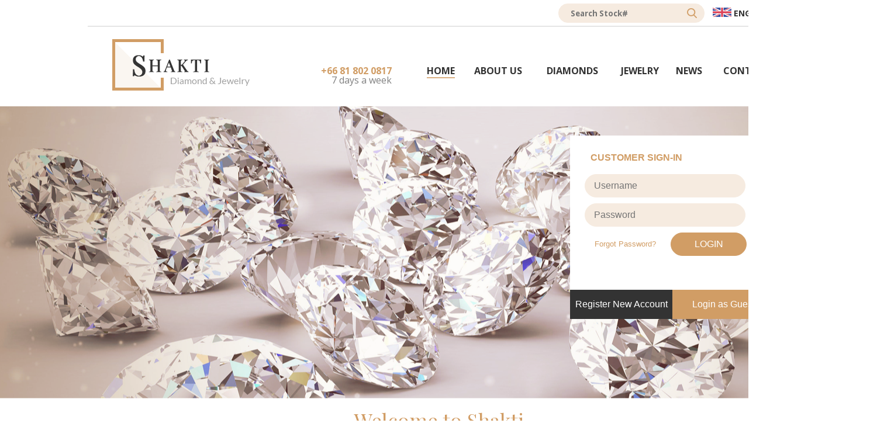

--- FILE ---
content_type: text/html; charset=UTF-8
request_url: https://shaktijewel.com/
body_size: 4708
content:
<!DOCTYPE html>
<html lang="en-US">
    <head>
        <!--<meta http-equiv="Content-Type" content="text/html; charset=utf-8" />-->
        <meta charset="utf-8">
        <!--<meta name="viewport" content="width=device-width, initial-scale=1, user-scalable=no" />-->
        <meta name="viewport" content="width=device-width, initial-scale=1.0">

        <meta http-equiv="cache-control" content="no-cache" />
        <meta http-equiv="pragma" content="no-cache" />
        <meta http-equiv="MSThemeCompatible" content="yes">
        <meta name="keywords" content="" />
        <meta name="description" content="" />
        <meta name="author" content="KISS Connection" />
        <meta name="copyright" content="&copy; KISS STUDIO" />
        <meta name="robot" content="index, follow" />
        <meta name="" >
        <meta name="" >
        <link rel="SHORTCUT ICON" href="https://www.shaktijewel.com/application/public/images/shakti.png"/>
        <title>SHAKTI</title>

        
<script type="text/javascript" src="https://www.shaktijewel.com/application/public/assets/plugins/jQuery/jquery-2.2.3.min.js"></script>
<script type="text/javascript" src="https://www.shaktijewel.com/application/public/assets/plugins/jQueryUI/jquery-ui.min.js"></script>
<script type="text/javascript" src="https://www.shaktijewel.com/application/public/js/construct_en.js"></script>
<script type="text/javascript" src="https://www.shaktijewel.com/application/public/js/general.js"></script>
<script type="text/javascript" src="https://www.shaktijewel.com/application/public/js/validateform.js"></script>
<script type="text/javascript" src="https://www.shaktijewel.com/application/public/assets/bootstrap/js/bootstrap.min.js"></script>
<script type="text/javascript" src="https://www.shaktijewel.com/application/public/assets/plugins/slimScroll/jquery.slimscroll.min.js"></script>
<script type="text/javascript" src="https://www.shaktijewel.com/application/public/assets/plugins/fastclick/fastclick.js"></script>
<script type="text/javascript" src="https://www.shaktijewel.com/application/public/assets/dist/js/app.min.js"></script>
<script type="text/javascript" src="https://www.shaktijewel.com/application/public/assets/dist/js/demo.js"></script>
<script type="text/javascript" src="https://www.shaktijewel.com/application/public/assets/plugins/datatables/jquery.dataTables.min.js"></script>
<script type="text/javascript" src="https://www.shaktijewel.com/application/public/assets/plugins/datatables/dataTables.bootstrap.min.js"></script>
<script type="text/javascript" src="https://www.shaktijewel.com/application/public/assets/plugins/iCheck/icheck.min.js"></script>
<script type="text/javascript" src="https://www.shaktijewel.com/application/public/assets/plugins/datepicker/bootstrap-datepicker.js"></script>
<script type="text/javascript" src="https://www.shaktijewel.com/application/public/jqPagination/js/jquery.jqpagination.js"></script>
<script type="text/javascript" src="https://www.shaktijewel.com/application/public/loading/jquery-loading.js"></script>
<script type="text/javascript" src="https://www.shaktijewel.com/application/public/tooltipster-master/dist/js/tooltipster.bundle.min.js"></script>
<script type="text/javascript" src="https://www.shaktijewel.com/application/public/js/bootbox.min.js"></script>
<script type="text/javascript" src="https://www.shaktijewel.com/application/public/jquery-flagstrap/dist/js/bootstrap-select.js"></script>

<link rel="stylesheet" href="https://www.shaktijewel.com/application/public/assets/bootstrap/css/bootstrap.min.css" />
<link rel="stylesheet" href="https://www.shaktijewel.com/application/public/css/main.css?v=008" />
<link rel="stylesheet" href="https://www.shaktijewel.com/application/public/assets/plugins/datepicker/datepicker3.css" />
<link rel="stylesheet" href="https://www.shaktijewel.com/application/public/assets/dist/css/AdminLTE.min.css" />
<link rel="stylesheet" href="https://www.shaktijewel.com/application/public/assets/dist/css/skins/skin-purple.css" />
<link rel="stylesheet" href="https://www.shaktijewel.com/application/public/assets/dist/css/font-awesome/css/font-awesome.min.css" />
<link rel="stylesheet" href="https://www.shaktijewel.com/application/public/assets/plugins/datatables/dataTables.bootstrap.css" />
<link rel="stylesheet" href="https://www.shaktijewel.com/application/public/assets/dist/css/ionicons.min.css" />
<link rel="stylesheet" href="https://www.shaktijewel.com/application/public/assets/plugins/iCheck/square/blue.css" />
<link rel="stylesheet" href="https://www.shaktijewel.com/application/public/jqPagination/css/jqpagination.css" />
<link rel="stylesheet" href="https://www.shaktijewel.com/application/public/loading/jquery-loading.css" />
<link rel="stylesheet" href="https://www.shaktijewel.com/application/public/tooltipster-master/dist/css/tooltipster.bundle.min.css" />
<link rel="stylesheet" href="https://www.shaktijewel.com/application/public/jquery-flagstrap/dist/css/bootstrap-select.css" /> 

        
        <link href="https://fonts.googleapis.com/css?family=Open+Sans:300,300i,400,400i,600,600i,700,700i,800,800i|Playfair+Display:400,400i,700,700i,900,900i" rel="stylesheet">
                <script src="https://www.google.com/recaptcha/api.js"></script>

    </head>


    <body>


        <!-- Start of LiveChat (www.livechatinc.com) code -->
        <script type="text/javascript">
            window.__lc = window.__lc || {};
            window.__lc.license = 10948102;
            (function () {
                var lc = document.createElement('script');
                lc.type = 'text/javascript';
                lc.async = true;
                lc.src = ('https:' == document.location.protocol ? 'https://' : 'http://') + 'cdn.livechatinc.com/tracking.js';
                var s = document.getElementsByTagName('script')[0];
                s.parentNode.insertBefore(lc, s);
            })();
        </script>
        <noscript>
        <a href="https://www.livechatinc.com/chat-with/10948102/" rel="nofollow">Chat with us</a>,
        powered by <a href="https://www.livechatinc.com/?welcome" rel="noopener nofollow" target="_blank">LiveChat</a>
        </noscript>
        <!-- End of LiveChat code -->


        <input type="hidden" id="url" value="" />
        <input type="hidden" id="main_url" value="https://www.shaktijewel.com/" />
        <input type="hidden" id="path_url" value="https://www.shaktijewel.com/application/public/" />
        <input type="hidden" id="control" value="" />

        
<script type="text/javascript" src="https://www.shaktijewel.com/application/public/js/main_script.js?v=003"></script>
<script type="text/javascript" src="https://www.shaktijewel.com/application/public/js/ajax.js"></script>        
        <div id="loader-wrapper" style="display: none;">
            <div id="loader"></div>
        </div>

        <div align="center" class="m_contents">
            <div class="box_search" style="text-align:right;">
                <div style="padding-bottom: 5px;border-bottom:2px #e5e5e5 solid;width: 100%;" class="m_table">
                    <div style="width:785px;text-align:left;opacity: 0.8;">
                        &nbsp;                    </div>
                    <div>
                        <form id="frmAjxStNoSearch" name="frmAjxStNoSearch" method="post" action="https://www.shaktijewel.com/loadsearch" style="margin: 0px;">
                            <input type="hidden" name="mode" value="search" />
                            <input type="hidden" name="eparam" id="eparam_ajx" value="">
                        </form> 
                        <img src="https://www.shaktijewel.com/application/public//images/icon/ic_search.png" id="ajxbtn_mstock_search" style="position:absolute;margin-left: 220px;margin-top: 8px;cursor: pointer;z-index: 9;">
                        <input type="text" id="ajx_mstock_search" placeholder="Search Stock#" style="background-color:#f6ebe0;color:#000000;width:250px;height:25pt;" class="m_top_search"> 
                                            </div>
                    <div>
                        
                        
                        <select id="menu_lang" class="selectpicker" style="width:120px;">
                            <option value="en" data-icon="ic_en" selected>ENGLISH</option>
                            <option value="th" data-icon="ic_th" >ภาษาไทย</option>
                        </select>


                    </div>
                </div>

            </div>
            <div class="box_menu">  <style type="text/css">
    .menu_sup_jewelry{
        display:none;
        position: absolute;margin-top: -15px;margin-left: 15px;width:140px;background: #fff;text-align:left;border-top: 2px #d19d65 solid;border-bottom: 2px #d19d65 solid;
        z-index: 99;
    }
    .menu_jewelry:hover .menu_sup_jewelry {
        display: block;
    }

    #msup_hv1:hover{
        background:#f6ebe0;
    }
    #msup_hv2:hover{
        background:#f6ebe0;
    }
    #msup_hv3:hover{
        background:#f6ebe0;
    }
    #msup_hv4:hover{
        background:#f6ebe0;
    }
    #msup_hv5:hover{
        background:#f6ebe0;
    }

</style>

<div class="m_table" style="width:100%;">
    <div style="width: 300px;padding: 18px;"><img src="https://www.shaktijewel.com/application/public/images/logo.png" onclick="location.href = 'https://www.shaktijewel.com/'" style="cursor:pointer;"></div>
    <div style="width:250px;padding-top: 35px;" class="menu_tel">
        <div style="width: 170px;">
            <div style="color:#d19d65;;font-weight:bold;text-align:right;font-size:12pt;font-weight:bold;">+66 81 802 0817</div>
            <div style="color:#000000;opacity: 0.5;text-align:right;font-size:12pt;">7 days a week</div>
        </div>

    </div>
    <div>&nbsp;</div>
    <div style="padding-top: 35px;"><div><a href="https://www.shaktijewel.com/" style="color:#000000;opacity: 0.8;font-weight:bold;border-bottom: 2px #d19d65 solid;" class="m_menu">HOME</a></div><div>&nbsp;</div></div>
    <div style="padding-top: 35px;"><div><a href="https://www.shaktijewel.com/about" style="color:#000000;opacity: 0.8;font-weight:bold;" class="m_menu">ABOUT US</a></div><div>&nbsp;</div></div>
    <div style="padding-top: 35px;"><div><a href="https://www.shaktijewel.com/diamonds" style="color:#000000;opacity: 0.8;font-weight:bold;" class="m_menu">DIAMONDS</a></div><div>&nbsp;</div></div>
    <div style="padding-top: 35px;" class="menu_jewelry">
        <div>
            <a href="#" style="color:#000000;opacity: 0.8;font-weight:bold;" class="m_menu_drp">JEWELRY</a>
        </div>
        <div>&nbsp;</div> 
        <div class="menu_sup_jewelry">
            <div style="padding: 8px 2px 8px 10px;border-bottom: 1px #e8ceb2 solid;" id="msup_hv1"><a href="https://www.shaktijewel.com/jewelry/rings" class="m_menu_sup">Rings</a></div>
            <div style="padding: 8px 2px 8px 10px;border-bottom: 1px #e8ceb2 solid;" id="msup_hv2"><a href="https://www.shaktijewel.com/jewelry/earrings" class="m_menu_sup">Earrings</a></div>
            <div style="padding: 8px 2px 8px 10px;border-bottom: 1px #e8ceb2 solid;" id="msup_hv3"><a href="https://www.shaktijewel.com/jewelry/bracelets" class="m_menu_sup">Bracelets</a></div>
            <div style="padding: 8px 2px 8px 10px;border-bottom: 1px #e8ceb2 solid;" id="msup_hv4"><a href="https://www.shaktijewel.com/jewelry/necklaces" class="m_menu_sup">Necklaces</a></div>
            <div style="padding: 8px 2px 8px 10px;" id="msup_hv5"><a href="https://www.shaktijewel.com/jewelry/brooches" class="m_menu_sup">Brooches</a></div>
        </div>
    </div>
    <div style="padding-top: 35px;"><div><a href="https://www.shaktijewel.com/news" style="color:#000000;opacity: 0.8;font-weight:bold;" class="m_menu">NEWS</a></div><div>&nbsp;</div></div>
    <div style="padding-top: 35px;"><div><a href="https://www.shaktijewel.com/contacts" style="color:#000000;opacity: 0.8;font-weight:bold;" class="m_menu">CONTACTS</a></div><div>&nbsp;</div></div>
                </div>

<script >
    $(document).ready(function () {
        /*$(".user-menu").mouseover(function () {
         $(this).addClass('open');
         });
         $(".user-menu").mouseout(function () {
         $(this).removeClass('open');
         });*/
    });
</script>
</div>
            




<script src="https://www.shaktijewel.com/application/public/pages/login.js"></script>
<div class="box_login">
        <div style="width:1200px;text-align: -webkit-right;" class="box_login_sup">
        <div style="width:350px;height:314px;background-color: #fff;text-align: left;font-family: 'Lato', sans-serif;">
            <form id="frmLogin" name="frmLogin" method="post" action="https://www.shaktijewel.com/login">  
                <input type="hidden" name="hacc_type" value="">
                <div  class="sw_login_menu1" style="height:264px;padding: 15px 25px 30px 25px;">
                    <div style="font-size:12pt;font-weight:600;color:#d19d65;padding: 15px 10px;">CUSTOMER SIGN-IN</div>
                    <div style="padding: 5px 0px;"><input type="text" name="txtUsername" id="txtUsername" placeholder="Username" autocomplete="off"></div>
                    <div style="padding: 5px 0px;"><input type="password" name="txtPassword" id="txtPassword" placeholder="Password" autocomplete="off"></div>
                    <div style="padding: 5px 0px;" class="m_table">
                        <div style="font-size:10pt;color:#d19d65;padding: 0px 20px 0px 17px;"><span style="cursor:pointer;" onclick="fnc_show_plogin(1);">Forgot Password?&nbsp;</span></div>
                        <div><input type="button" value="LOGIN" onclick="fnc_login();"></div>
                    </div>
                    <div id="show_txt_error" style="color:#d73676;padding: 5px 0px;text-align:right;"></div>
                </div>

            </form>

            <form id="frmPass" name="frmPass" method="post" action="#">  
                <div class="sw_login_menu2" style="height:264px;padding: 15px 25px 30px 25px;display: none;">
                    <div style="font-size:12pt;font-weight:600;color:#d19d65;padding: 15px 10px;">PASSWORD RETRIEVAL</div>
                    <div style="padding: 5px 0px;"><input type="text" name="txtPassUname" id="txtPassUname" placeholder="Username"></div>
                    <div style="height:50px;">&nbsp;</div>
                    <div style="width: 100%;padding: 5px 0px;" class="m_table">
                        <div style="font-size:10pt;color:#d19d65;padding: 0px 20px 0px 17px;text-align: center;"><span style="cursor:pointer;" onclick="fnc_show_plogin(2);">Back to Sign-in</span></div>
                        <div><input type="button" value="RETRIEVE" onclick="btn_retrieve();"></div>
                    </div>
                    <div class="show_txt_semail" style="color:#d73676;padding: 5px 0px;text-align: right; display: none;">Password has been sent to your email.</div>
                </div>
            </form>

            <form id="frmLogin2" name="frmLogin2" method="post" action="https://www.shaktijewel.com/login">
                <input type="hidden" name="hacc_type" value="guest_user"> 
            </form> 
            <div class="m_table" style="height: 50px;font-size:12pt;font-weight: 500;padding:0px;width: 100%;">
                <div style="background-color: #333333;color:#fff;text-align: center;width: 50%;cursor:pointer;" onclick="location.href = 'https://www.shaktijewel.com/register'">Register New Account</div>
                <div style="background-color: #d19d65;color:#fff;text-align: center;width: 50%;cursor:pointer;" onclick="document.frmLogin2.submit();">Login as Guest</div>
            </div> 


        </div>




    </div>
</div>



<div class="box_detail">
    <div style="padding: 15px 0px 0px 0px;">
        <div style="padding: 5px 0px 15px 0px;font-family: 'Playfair Display', serif;font-size:26pt;color: #d19d65;">Welcome to Shakti</div>
        <div style=" font-family: 'Lato', sans-serif;font-size:12pt;color:#000000;opacity:0.8;padding: 2px 0px;">
            Shakti Diamonds supply all quality of diamonds at reasonable price points, and we are proud of our track record and well-deserved reputation as a reliable
        </div>
        <div style=" font-family: 'Lato', sans-serif;font-size:12pt;color:#000000;opacity:0.8;padding: 2px 0px;">
            source for all qualities diamonds. You become a part of our family as goes our motto “Relationships Stronger than Diamonds” and it is our utmost priority to
        </div>
        <div style=" font-family: 'Lato', sans-serif;font-size:12pt;color:#000000;opacity:0.8;padding: 2px 0px;">
            ensure that you get exactly what you need at the best price and with outstanding customer services.
        </div>
        <div style=" font-family: 'Lato', sans-serif;font-size:12pt;color:#000000;opacity:0.8;padding: 15px 0px 5px 0px;">
            Shakti Diamonds is totally committed to continuing to provide all types of diamonds with world class unsurpassed client satisfaction. We are confident that our<br>
        </div>  
        <div style=" font-family: 'Lato', sans-serif;font-size:12pt;color:#000000;opacity:0.8;padding: 2px 0px;">
            expertise and commitment to client satisfaction will transform your dreams into a diamond reality.
        </div>
        <div style="width:560px;padding-top: 15px;text-align:left;font-family: 'Playfair Display', serif;font-weight:bold;color: #d19d65;"><span style="font-size:36pt;">“</span>&nbsp;<span style="font-size:30pt;">Relationship...</span></div>
        <div style="width:665px;text-align: right;font-family: 'Playfair Display', serif;font-weight:bold;color: #000000;opacity:0.5;"><span style="font-size:30pt;">Stronger than Diamonds</span>&nbsp;<span style="font-size:36pt;">”</span></div>
    </div>
</div>


<link rel="stylesheet" type="text/css" href="https://www.shaktijewel.com/application/public/jquery-fade/fade-plugin.css" />
<script type="text/javascript" src="https://www.shaktijewel.com/application/public/jquery-fade/fade-plugin.js"></script>

    <link href="https://www.shaktijewel.com/application/public/lightbox-master/dist/ekko-lightbox.css" rel="stylesheet">
    <script src="https://www.shaktijewel.com/application/public/lightbox-master/dist/popper.min.js"></script>
    <script src="https://www.shaktijewel.com/application/public/lightbox-master/dist/ekko-lightbox.js"></script>
    
    <input type="hidden" id="cntPopupSeason" value="0">

    <script>
                    $(document).ready(function () {
                        //$('#pop_season').modal('show');
                        var cntPseason = $('#cntPopupSeason').val();
                        if (cntPseason > 0) {
                            $('[data-toggle="lightbox"]').ekkoLightbox({
                                onShown: function () {
                                    if (window.console) {
                                        return console.log('Checking our the events huh?');
                                    }
                                },
                                onNavigate: function (direction, itemIndex) {
                                    if (window.console) {
                                        return console.log('Navigating ' + direction + '. Current item: ' + itemIndex);
                                    }
                                }
                            });

                        }
                    });</script>
    <style type="text/css">
        .ekko-lightbox .modal-body{ padding:0px;}
    </style>

    

<input type="hidden" id="cntBanner" value="0">

<script>
    $(document).ready(function () {
        var cntBnn = $('#cntBanner').val();
        if (cntBnn > 0) {
            var imageUrl = $('#hidBanner_0').val();
            $('.box_login').css('background-image', 'linear-gradient(0deg,rgba(241,228,209,0.1),rgba(241,228,209,0.1)),url(' + imageUrl + ')');

        } else {
            var imageUrl = 'application/public/images/banner.png';
            //console.log(imageUrl);
            $('.box_login').css('background-image', 'linear-gradient(0deg,rgba(241,228,209,0.1),rgba(241,228,209,0.1)),url(' + imageUrl + ')');
        }

    });
</script>

<div class="box_footer m_table">
    <div style="padding: 0px;" class="box_footer_1" id="box_footer_img1">
        <div style="width: 490px;">
            <div style="height: 255px;">&nbsp;</div>
            <div class="ft_fix_txt" style="font-family: 'Open Sans', sans-serif;font-weight:700;font-size:36pt;color:#000;opacity:0.9;padding-bottom: 10px;" id="txt_rn_01">Largest Inventory</div>
            <div class="ft_fix_txt" style="font-family: 'Playfair Display', sans-serif;font-style: italic;font-size:24pt;color:#d19d65;padding-bottom: 10px;" id="txt_rn_02">Satisfy your everlasting desire</div>
            <div class="ft_fix_txt" style="font-family: 'Open Sans', sans-serif;font-weight:700;font-size:18pt;color:#000;opacity:0.8;padding-bottom: 10px;" id="txt_rn_03">Browse through thousands of diamond.</div>

        </div>
                    </div>
    <div style="padding: 0px;vertical-align: top;" class="box_footer_2" id="box_footer_img1">
        <div style="width: 490px;">
            <div style="height:50px;">&nbsp;</div>
            <div class="ft_fix_txt" style="font-family: 'Playfair Display', sans-serif;font-weight:700;font-size:30pt;color:#fff;padding-bottom:5px;text-align: left;" id="txt_rn_04">HUGE DISCOUNT</div>
            <div class="ft_fix_txt" style="font-family: 'Playfair Display', sans-serif;font-style: italic;font-size:30pt;color:#d19d65;padding-bottom:20px;" id="txt_rn_04">certified diamonds</div>
            <div><input type="button" value="REGISTER NOW" onclick="location.href = 'https://www.shaktijewel.com/register'" style="font-family: 'Open Sans', sans-serif;font-size:12pt;background:#d19d65;color:#fff;padding: 8px 12px; border: 1px #d19d65 solid;" id="txt_rn_06"></div>
        </div>
            </div>
    <div style="padding: 0px;" class="box_footer_3" id="box_footer_img1">
        <div style="width: 490px;">
            <div class="ft_fix_txt" style="font-family: 'Playfair Display', sans-serif;font-size:40pt;color:#d19d65;" id="txt_rn_07">The best</div>
            <div class="ft_fix_txt" style="font-family: 'Playfair Display', sans-serif;font-size:40pt;color:#fff;" id="txt_rn_08">fine jewelry</div>
            <div class="ft_menu_txt">
                <div><a href="https://www.shaktijewel.com/jewelry/rings">RING</a></div>
                <div ><a href="https://www.shaktijewel.com/jewelry/earings">EARRINGS</a></div>
                <div ><a href="https://www.shaktijewel.com/jewelry/bracelets">BRACELETS</a></div>
                <div ><a href="https://www.shaktijewel.com/jewelry/necklaces">NECKLACES</a></div>
                <div><a href="https://www.shaktijewel.com/jewelry/brooches">BROOCHES</a></div>
            </div>
        </div>
            </div>
</div>
<div class="box_footer_menu">
    <div class="m_table" style="min-width: 1200px;height:100%;padding: 15px 0px;">
                <div class="box_footer_txt">
            <div style="color:#d19d65;padding-bottom:10px;">Information</div>
            <div class="txt_ft_b"><a href="https://www.shaktijewel.com/">Home</a></div>
            <div class="txt_ft_b"><a href="https://www.shaktijewel.com/about">About Us</a></div>
            <div class="txt_ft_b"><a href="https://www.shaktijewel.com/diamonds">Search Diamonds</a></div>
            <div class="txt_ft_b"><a href="https://www.shaktijewel.com/jewelry">Jewelry</a></div>
            <div class="txt_ft_b"><a href="https://www.shaktijewel.com/news">News</a></div>
            <div class="txt_ft_b"><a href="https://www.shaktijewel.com/contacts">Contacts</a></div>
        </div>
        <div class="box_footer_txt">
            <form id="frmLogin3" name="frmLogin3" method="post" action="https://www.shaktijewel.com/login">
                <input type="hidden" name="hacc_type" value="guest_user"> 
            </form> 
            <div style="color:#d19d65;padding-bottom:10px;">Search Diamonds</div>
            <div class="txt_ft_b"><a href="https://www.shaktijewel.com/register">Register New Account</a></div>
            <div class="txt_ft_b"><a href="#" onclick="document.frmLogin3.submit();">Guest Login</a></div>
        </div>
        <div class="box_footer_txt">
            <div style="color:#d19d65;padding-bottom:10px;">Reach Us</div>
            <div class="txt_ft_b"><img src="https://www.shaktijewel.com/application/public/images/icon/ic_phone.png" style="vertical-align: bottom;">&nbsp;+66 2 267 0702</div>
            <div class="txt_ft_b">&nbsp;<img src="https://www.shaktijewel.com/application/public/images/icon/ic_mobile.png" style="vertical-align: bottom;">&nbsp;&nbsp;+66 81 802 0817</div>
            <div style="color:#d19d65;"><img src="https://www.shaktijewel.com/application/public/images/icon/ic_email.png" style="vertical-align: bottom;">&nbsp;<a href="mailto:abhishek@rajewel.com" style="color:#d19d65;">abhishek@rajewel.com</a></div>

        </div>
        <div style="width:300px;">
            <div><img src="https://www.shaktijewel.com/application/public/images/logo_ft.png"></div>
            <div style="font-size:12pt;color:#000000;opacity:0.5;">© 2018 All rights reserved.</div>
        </div>
            </div>
    </div>
</div>

</body>
</html>


<script src="https://www.shaktijewel.com/application/public/animate-css-jquery-master/sample/js/jquery.animator-beta.min.js"></script> 


--- FILE ---
content_type: text/css
request_url: https://www.shaktijewel.com/application/public/css/main.css?v=008
body_size: 5591
content:
@import url('reset.css');
@import url('alert.css');
@import url('fonts/fonts.css');


@-webkit-viewport { width: device-width; }

@-moz-viewport { width: device-width; }

@-ms-viewport { width: device-width; }

@-o-viewport { width: device-width; }

@viewport { width: device-width; }


html {font-family: 'Open Sans', sans-serif;}

body { font-family: 'Open Sans', sans-serif;}

#loader-wrapper {

    position: fixed;

    top: 0;

    left: 0;

    width: 100%;

    height: 100%;

    z-index: 1000;

    background: #fff;
    opacity:0.8;

}

#loader {
    display: block;

    position: relative;

    left: 50%;

    top: 50%;

    width: 150px;

    height: 150px;

    margin: -75px 0 0 -75px;

    border-radius: 50%;

    border: 3px solid transparent;

    border-top-color: #999;



    -webkit-animation: spin 2s linear infinite; /* Chrome, Opera 15+, Safari 5+ */

    animation: spin 2s linear infinite; /* Chrome, Firefox 16+, IE 10+, Opera */

}



#loader .text {

    position: absolute;

    left: 0;

    top: 0;

    right: 0;

    bottom: 0;

    text-align: center;

}



#loader:before {
    content: "";

    position: absolute;

    top: 5px;

    left: 5px;

    right: 5px;

    bottom: 5px;

    border-radius: 50%;

    border: 3px solid transparent;

    border-top-color: #183545;



    -webkit-animation: spin 3s linear infinite; /* Chrome, Opera 15+, Safari 5+ */

    animation: spin 3s linear infinite; /* Chrome, Firefox 16+, IE 10+, Opera */

}



#loader:after {
    content: "";
    position: absolute;
    top: 15px;
    left: 15px;
    right: 15px;
    bottom: 15px;
    border-radius: 50%;
    border: 3px solid transparent;
    border-top-color: #666;
    -webkit-animation: spin 1.5s linear infinite; /* Chrome, Opera 15+, Safari 5+ */
    animation: spin 1.5s linear infinite; /* Chrome, Firefox 16+, IE 10+, Opera */
}

.m_contents{
    width:100%;
    min-width:1500px;
}
.box_search{
    font-family: 'Open Sans', sans-serif;
    /*width:1500px;
    padding: 5px 150px 0px 150px;*/
    width: 1200px;
    padding: 5px 0px 0px 0px;
    /*    border:1px #000 solid;*/
    height:42px;
}
.box_search input[type="text"]{
    font-size:12pt;
    font-weight: bold;

}
.box_menu{
    /* width:1500px;
     padding:0px 150px;*/
    width:1200px;
    /*    border:1px #000 solid;*/
}
.box_login{
    /* background: url('../images/banner.png') center center no-repeat;
    width:1500px;*/
    background: url('../images/banner.png') center center no-repeat;
    background-size: 100%;
    min-width:1200px;
    padding:0px;
    height:500px;
    /*    text-align: -webkit-right;*/
    /*    padding: 50px 205px 0px 0px;*/
    /*    border:1px #000 solid;*/
}
.box_detail{
    /*width:1500px;
    padding:0px 150px;*/
    width:1200px;
    height:390px;
    /*    border:1px #000 solid;*/
}
.box_footer{
    min-width: 1200px;
    width: 100%;
    /*width:1500px;*/
    padding: 0px !important;
    height:500px;
    /*    border:1px #000 solid;*/
}
.box_footer_menu{
    font-family: 'Open Sans', sans-serif;
    background:#fdfbf9;
    /*width:1500px;*/
    width:100%;
    padding:0px;
    height:250px;
}
.box_footer_menu .box_footer_txt{
    font-size:12pt;
    width:300px;border-right:1px #cac9c7 solid;text-align: left;vertical-align: top;padding-left: 15px;
}
.box_footer_menu .txt_ft_b{
    color:#000000;
    opacity:0.8;    
}
.box_footer_menu .txt_ft_b a{
    color:#000000;
}

.box_footer_menu .box_footer_txt div{padding: 5px 0px;}

.box_footer_1{
    background: url('../images/box_footer_1.png') center center no-repeat;
    background-size: 100%;
}
.box_footer_2{
    background: url('../images/box_footer_2.png') center center no-repeat;
    background-size: 100%;
}
.box_footer_2 input:hover{
    opacity: 0.8;
}

.box_footer_3{
    background: url('../images/box_footer_3.png') center center no-repeat;
    background-size: 100%;
}
.box_footer .ft_fix_txt:hover{
    cursor: pointer;
    opacity: 0.7 !important;
}

.m_table { display: table; padding:1px 0 1px 10px; border-spacing:0; }
.m_table > div { display: table-cell; vertical-align: middle; padding:0 1px;}
.m_table_rolls > div {vertical-align: top;}
.m_table > div > img { margin:0 2px;}
.m_table > div > a { margin:0 2px;}



.box_search input[type="text"]{
    -webkit-border-radius: 50px;
    -moz-border-radius: 50px;
    border-radius: 50px;
    border: 1px #f6ebe0 solid;
    padding:2px 20px;
    font-size:10pt;
}

#mlang option[value="en"]{ background-image:url(../images/icon/en.png);}
#mlang option[value="th"]{ background-image:url(../images/icon/th.png);}
.m_menu,.m_menu_drp, .menu_tel{
    font-family: 'Open Sans', sans-serif;
}
.m_menu,.m_menu_drp{
    font-size:12pt;
    font-weight: bold;
}
.m_menu:hover{
    border-bottom: 2px #d19d65 solid;
}

.box_menu .m_menu_sup{
    font-family: 'Open Sans', sans-serif;
    color:#000000;
    font-size:12pt;
}

.box_login input[type="text"],.box_login input[type="password"]{
    color:#675c51;
    font-size:12pt;
    width:275px;
    height:40px;
    padding:5px 15px;
    background-color:#f6ebe0;
    -webkit-border-radius: 50px;
    -moz-border-radius: 50px;
    border-radius: 50px;
    border: 1px #f6ebe0 solid;
}

.box_login input[type="button"]{
    background-color:#d19d65;color:#fff;font-size:12pt;font-weight:500;width:130px;height:40px;
    -webkit-border-radius: 50px;
    -moz-border-radius: 50px;
    border-radius: 50px;
    border: 1px #d19d65 solid;
}
.m_top_search{
    /*    background: url(../images/icon/ic_search.png) no-repeat 95% 50%;*/
}


.box_login .box_login_sup{
    padding: 50px 25px 0px 0px;
}


.ic_en{
    background-image:url(../images/icon/en.png);
    width:32px;
    height:16px;
}
.ic_th {
    background-image:url(../images/icon/th.png);
    width:32px;
    height:16px;
}
.bootstrap-select button[data-id="menu_lang"]{
    background: #fff;
    border: 0px;
}

.dropdown-menu>li>a:focus, .dropdown-menu>li>a:hover{
    color:#000 !important;
    background-color:#ffffff !important;
    outline: none !important;
}

.dropdown-menu {
    background-color:#ffffff !important;
}

.dropdown-menu>li>a:hover{
    background-color:#ffffff !important;
}
.dropdown-menu>li{
    margin: 1px 0px !important;
    background-color:#ffffff !important;
}
.dropdown-menu>li>a{
    padding: 8px !important;
}
.dropdown-menu:selected{
    background-color:#ffffff !important;
}
.btn-default.active, .btn-default:active, .open>.dropdown-toggle.btn-default{
    background-color: #ffffff !important;
    border-color: #ffffff !important;
}
.btn-group.open .dropdown-toggle {
    -webkit-box-shadow: inset 0 3px 5px rgba(0,0,0,0) !important;
    box-shadow: inset 0 3px 5px rgba(0,0,0,0) !important;
}
.btn .caret {
    color:#d19d65;
}
.ft_menu_txt{
    font-family: 'Open Sans', sans-serif;color:#fff;padding-top: 25px;
}
.ft_menu_txt div{
    padding-bottom:8px;
}
.ft_menu_txt a{
    font-family: 'Open Sans', sans-serif;color:#fff;opacity:0.6;font-size:14pt;
}
.ft_menu_txt a:hover{
    color:#fff;opacity:0.5;
}

.box_register_banner{
    background: url('../images/register_banner.png') center center no-repeat;
    background-size: 100%;
    min-width:1200px;
    padding:0px;
    height:288px;
}
.box_register{
    min-width:1200px;
    padding:0px;
    height:968px;
}
.box_register .reg_title{
    font-family: 'Playfair Display', sans-serif;
    font-size:30pt;
    color:#d19d65;
    padding: 30px 0px;

}
.box_register .reg_tt_dt{
    font-family: 'Open Sans', sans-serif;
    font-size:14pt;
    color:#000;
    opacity:0.8;
    padding: 10px 0px;
    font-weight: bold;
}
.box_register input[type="text"]{
    font-family: 'Open Sans', sans-serif;
    -webkit-border-radius: 50px;
    -moz-border-radius: 50px;
    border-radius: 50px;
    background:#f6ebe0;
    border: 1px #f6ebe0 solid;
    /*  padding:2px 20px;*/
    font-size:12pt;
    width: 400px;
    height:44px;
}
.box_register .btn_reg1{
    background-color:#d19d65;color:#fff;font-size:12pt;font-weight:500;width:130px;height:40px;
    -webkit-border-radius: 50px;
    -moz-border-radius: 50px;
    border-radius: 50px;
    border: 1px #d19d65 solid;
}
.box_register .btn_reg2{
    background-color:#000000;color:#fff;font-size:12pt;font-weight:500;width:130px;height:40px;
    -webkit-border-radius: 50px;
    -moz-border-radius: 50px;
    border-radius: 50px;
    border: 1px #000000 solid;
}
.box_register .reg_accept{
    font-family: 'Open Sans', sans-serif;
    font-size:12pt;
    font-weight: bold;
    color:#000;

}
.box_register .reg_accept2{
    font-family: 'Open Sans', sans-serif;
    font-size:12pt;
    font-weight: bold;
    color:#d19d65;
    font-style: italic;
    text-decoration: underline;
}

.box_register .reg_acount div,.box_register .reg_other_dt div{
    padding:10px 0px;
}
.reg_acount,.reg_other_dt{
    padding: 0px 80px !important;
}

.box_about_banner{
    background: url('../images/about_banner.png') center center no-repeat;
    background-size: 100%;
    min-width:1200px;
    padding:0px;
    height:288px;
}
.box_about{
    min-width:1200px;
    padding:0px;
    width:1200px;
    height:685px;
}
.box_about .about_title{
    font-family: 'Playfair Display', sans-serif;
    font-size:30pt;
    color:#d19d65;
    padding: 30px 0px;

}
.box_about .about_detail{
    font-family: 'Open Sans', sans-serif;font-size:12pt;font-weight:600;color:#000000;opacity:0.8;padding:15px 0px;
}
.box_about .about_detail span{
    line-height: 16pt;
}

.box_about .about_title2{
    width:560px;padding-top: 15px;text-align:left;font-family: 'Playfair Display', serif;font-weight:bold;color: #d19d65;
}
.box_about .about_title3{
    width:665px;text-align: right;font-family: 'Playfair Display', serif;font-weight:bold;color: #000000;opacity:0.5;
    padding-bottom: 15px;
}
.box_menu_sub{
    /*width:100%;*/
    min-width:100%;
    height:42px;background:#d19d65;
    font-family: 'Open Sans', sans-serif;
    font-size:12pt;
    color:#fff;
    font-weight:bold;

}
.box_menu_sub2{
    width: 1200px;
    height:42px;

}
.box_menu_sub2 img{
    height:auto;
    vertical-align: text-bottom;
    padding-right: 5px;
}
.box_menu_sub a{
    color:#fff;
}
.box_menu_sub a:hover{
    color:#fff;
    opacity:0.8;
}


.m_container_body{
    font-family: 'Open Sans', sans-serif;
    /* background: url('../images/shutterstock_435531313.png') center center no-repeat;*/
    background-color:#ffffff;
    /* background-size:100% 100%;*/
    /* min-width:100%;
     min-height:100%;*/
    vertical-align:top;
    padding: 0px 15px;
    min-width:1200px;
    max-width: 1800px;
    /*position: absolute;
    width:100%;
    padding-left: 15px;
    padding-right: 15px;*/
}
.m_container_rs{
    font-family: 'Open Sans', sans-serif;
    /* background: url('../images/shutterstock_435531313.png') center center no-repeat;*/
    background-color:#ffffff;
    /* background-size:100% 100%;*/
    /* min-width:100%;
     min-height:100%;*/
    vertical-align:top;
    padding: 0px 15px;
    width: 100%;
    /*min-width:1200px;
    max-width: 1800px;*/
    /*position: absolute;
    width:100%;
    padding-left: 15px;
    padding-right: 15px;*/
}

.txt_sp{float:left;width:180px;}
.txt_sp2{float:left;width:80px;}
.txt_sp3{float:left;width:80px;}

*:focus {
    outline: none !important;
}

a,a:hover,a:visited,a:link,a:focus{
    text-decoration: none !important; 
}
.box_search .dropdown-toggle .filter-option{
    color:#000;
    opacity: 0.8;
    font-weight: 700;
}
.box_search .btn-group{border:none !important;outline:none !important;}

.box_search .dropdown-menu {
    box-shadow: none;
    border-color: #fff;
    font-size: 12px;
}
.box_search .dropdown-menu > li > a {
    color: #125684;
    font-weight: 700;
}
.box_search .dropdown-menu > li > a > .glyphicon,
.box_search .dropdown-menu > li > a > .fa,
.box_search .dropdown-menu > li > a > .ion {
    margin-right: 10px;
}
.box_search .dropdown-menu > li > a:hover {
    background: #e5e5e5 !important;
    color: #125684 !important;
}
.box_search .dropdown-menu > .divider {
    background-color: #e5e5e5;
}

#chkMatchPair{
    height: 16px;
    width: 16px;
    /* margin: 0 0.4em 0.4em 0; */
    border: 1px solid #fff;
    -webkit-appearance: none;
    -webkit-transition: box-shadow 200ms;
    background: #fff;
    -webkit-border-radius: 2px;
    -moz-border-radius: 2px;
    border-radius:2px;
}
#chkMatchPair:checked:before {
    content: '';
    display: block;
    width: 5px;
    height: 16px;
    border: solid #000;
    border-width: 0 2px 2px 0;
    -webkit-transform: rotate(45deg);
    transform: rotate(45deg);
    margin-left: 5px;
    margin-top: 0px;
}

#chkMatchPair:checked {
    /*border-color:#f6ebe0;
    background-color: #f6ebe0;*/

}

.box_jewelry_banner{
    background: url('../images/baner_jewelry.png') center center no-repeat;
    background-size: 100%;
    min-width:1200px;
    padding:0px;
    height:288px;
}
.box_jewelry{
    min-width:1200px;
    padding:0px;
    width:1200px;
    min-height: 685px;
}

.jewelry_title{ 
    font-family: 'Playfair Display', sans-serif;
    font-size:30pt;
    color:#d19d65;
    padding: 30px 0px;

}
.box_jewelry .jewelry_detail{
    font-family: 'Open Sans', sans-serif;
    font-size:12pt;
    color:#000000;
}
.box_jewelry .box_dt_jw{
    width:390px;
    height:250px;
    vertical-align: top;
    padding: 10px;
    /*    border: 1px solid #000;*/
}
.box_dt_jw .jw_img{

}
.box_dt_jw .jw_title{
    font-weight:bold;
    padding: 5px 15px;
}
.box_dt_jw .jw_detail{
    text-align:left;
    padding: 5px 15px;
    line-height: 16pt;
}


.box_news_banner{
    background: url('../images/news_banner.png') center center no-repeat;
    background-size: 100%;
    min-width:1200px;
    padding:0px;
    height:288px;
}
.box_news{
    min-width:1200px;
    padding:0px;
    width:1200px;
    min-height: 685px;
}

.news_title{ 
    font-family: 'Playfair Display', sans-serif;
    font-size:30pt;
    color:#d19d65;
    padding: 30px 0px;

}
.box_news .news_detail{
    font-family: 'Open Sans', sans-serif;
    font-size:12pt;
    color:#000000;
}
.box_news .box_dt_jw{
    width:390px;
    height:250px;
    vertical-align: top;
    padding: 10px;
    /*    border: 1px solid #000;*/
}
.box_dt_news .jw_img{
    vertical-align: top;
}

.box_dt_news .jw_title{
    font-weight:bold;
    padding: 5px 15px;
    text-align: left;
}
.box_dt_news .jw_detail{
    text-align:left;
    padding: 5px 15px;
    line-height: 16pt;
    opacity: 0.9;
}
.box_dt_news  .jw_link{
    text-align: right;
}

.box_dt_news  .jw_title a{
    color: #000;
}
.box_dt_news  .jw_link a,.news_detail .jw_link a{
    color: #d09b62;
    font-size:14px;
}



.box_contact_banner{
    background: url('../images/contacts_banner.png') center center no-repeat;
    background-size: 100%;
    min-width:1200px;
    padding:0px;
    height:288px;
}
.box_contact{
    min-width:1200px;
    padding:0px;
    width:1200px;
    min-height: 685px;
}

.contact_title{ 
    font-family: 'Playfair Display', sans-serif;
    font-size:30pt;
    color:#d19d65;
    padding: 30px 0px;

}
.box_contact .contact_detail{
    font-family: 'Open Sans', sans-serif;
    font-size:12pt;
    color:#000000;
    padding-top: 15px;
}
.box_contact .box_dt_jw{
    width:390px;
    height:250px;
    vertical-align: top;
    padding: 10px;
    /*    border: 1px solid #000;*/
}
.box_contact .ct_title{
    font-size: 18px;
    font-weight:bold;
    color:#000;
    padding: 0px 0px 10px 0px;
}
.box_contact .ct_title2{
    padding: 0px 0px 10px 0px;
    line-height: 20px;
    font-size: 16px;
    font-weight:bold;
    color:#d19d65;
}
.box_contact .ct_detail{
    font-size: 14px;
    color:#000;
    opacity: 0.9;
}
.box_contact .ct_detail2{
    color:#d19d65;
    font-size: 14px;
    font-weight: bold;
}
.box_contact .ct_detail2 a{
    color:#d19d65;
    font-size: 14px;
    font-weight: bold;
}

@media screen and (max-width: 320px),screen and (max-width:1200px) {
    .box_login .box_login_sup{
        padding: 80px 25px 0px 0px !important;
    }
}

























/* End-New*/


.m_container{
    /*background: url('../images/bg_home.png') center center no-repeat;*/
    background-size:100% 100%;
    min-width:100%;
    min-height:100%;
    vertical-align:top;
    position: fixed;
}
.m_container img{
    max-width: 100%;
    max-height: 100%;
    height: auto;
}


.m_content_reg{
    top:50px;
}
.m_content_reg .m_content_reg_sub{
    background-color:#ffffff;
    /*margin: 10px 10% 0px 10%;
    padding: 10px;*/

}
.m_content_reg .m_content_reg_sub .body_reg{
    /*border: 1px #b9b9b9 solid;*/

    padding-bottom:15px;
}
.body_reg .body_reg_tb,.body_reg .body_reg_tb_n{
    display: table; 
    width: 100%;
} 
.body_reg .body_reg_tb div{
    display: table-cell;
    width: 50%;
    padding: 5px;
}
.body_reg .body_reg_tb_n .col_l2,.body_reg .body_reg_tb_n .col_r2{
    display: table-cell;
    width: 50%;
    padding: 5px;
}
.body_reg_tb col_r_n{
    display: table-caption;
}

.body_reg_tb div input,.col_l2_sub input,.body_reg_tb select,.body_reg_tb_n select{
    width: 80%;
    padding: 5px;
    border: 1px #713f84 solid;
}
.col_l2_sub{
    padding: 5px 0px;
}
.body_reg_tb_n .reg_dt{
    vertical-align: bottom;
}
.reg_dt input[type="checkbox"] {
    height: 20px;
    width: 20px;
    vertical-align: middle;
    margin: 0 0.4em 0.4em 0;
    border: 1px solid #713f84;
    -webkit-appearance: none;
    -webkit-transition: box-shadow 200ms;
}

.reg_dt input[type="checkbox"]:checked:before {
    content: '';
    display: block;
    width: 5px;
    height: 13px;
    border: solid #fff;
    border-width: 0 2px 2px 0;
    -webkit-transform: rotate(45deg);
    transform: rotate(45deg);
    margin-left: 6px;
    margin-top: 1px;
}

.reg_dt input[type=checkbox]:checked {
    border-color:#713f84;
    background-color: #713f84;

}
.reg_err_txt{
    border: 1px #ff0000 solid !important;
}
.reg_sus_txt{
    border: 1px #00ff00 solid !important;
}

.btn_register{
    border: 1px #713f84 solid;
    outline: 0;
    background: #713f84;
    padding: 5px 30px;
    color: #fff;
    text-align: center;
    margin: 10px auto 10px;
    display: inline-block;
    -webkit-transition: 0.5s all;
    -o-transition: 0.5s all;
    -moz-transition: 0.5s all;
    -ms-transition: 0.5s all;
    transition: 0.5s all;
}
.body_reg #txt_thankyou{
    height: 200px;
}





.main_title{
    font-family:'libre_baskerville_bold',Sans-Serif;
    font-size:30px;
    /*  font-weight: bold;*/
}
.sub_title{
    font-family: 'Raleway', sans-serif;
    font-size:16px;
    opacity: 0.7;
}
.login-box{
    margin:5% 15% !important;
}

.main-footer{
    font-family: 'Open Sans', sans-serif !important;
    position: fixed;
    bottom: 0;
    width: 100%;
    /*    padding: 5px 15px 50px 0px !important;*/
}
.main-footer .ft_txt_copy{opacity: 0.6;}
.mg_l-8{
    margin-left:8% !important;
}
.mg_r-8{
    margin-right:8% !important;
}
.mg_lr-8{
    margin: 0% 8%!important;
}

.rightPartHead{
    font-family: 'Open Sans', sans-serif !important;
    padding-right: 15px !important;
}



.row_login{margin:100px 5% !important;}
.loginBox2{padding:15px 15px;background:#f7f7f7 !important;border:1px #b6b6b6 solid;}
.loginBox{font-family: 'Open Sans', sans-serif !important;max-width: 372px;margin: auto;background:#ffffff !important;padding:15px; }
.loginBox2 span { font-size: 14px;}
.loginfrm hr{ margin:15px 0 !important; }
.vertical-line{ background: #785DA4; color: #fff; margin: 165px 0 0 -25px; font-size: 18px; position: absolute; border-radius: 50px; width: 50px; line-height: 50px; height: 50px; font-weight: 700; text-align: center; }
.loginsocial h4, .signup h4 { text-align:center; }
.loginsocial a{ color:#fff; font-size: 16px; font-weight: 600; padding: 4px 12px !important; }
.loginsocial a:hover{ color:#fff; }
.loginsocial span { margin:0px; padding-right: 10px; border-right: 1px solid rgba(0,0,0,0.2); }
.btn-facebook { background-color:#3b5998; }
.btn-facebook:hover{ background-color:#30487b; }
.btn-linkedin { background-color:#007bb6; }
.btn-linkedin:hover{ background-color:#005983; }
.btn-google { background-color:#dd4b39; }
.btn-google:hover{ background-color:#c23321; }
.or{ text-align:center; }
.line{ width: 2px; height: 390px; margin: auto; background-color: #785DA4; display:block; }
.signup{ text-align:center; }
.signup .btn{ text-align:center; background-color: #FD536D; border: 1px solid rgba(0,0,0,0.2); border-radius:0px; padding: 4px 12px !important; }
.btn-block { border-radius:0px; }
.signup .btn:hover{ background-color: #ec798b; border: 1px solid rgba(0,0,0,0.2); }
.loginBox2 input.loginSrch{ height:30px; line-height:14px; }
.loginBox2>.foget_pwd{text-align:right;}
.loginBox2>.foget_pwd>a>span{colr:#fd5286 !important;font-size: 12px !important;}
.loginBox2>.cust_service{text-align:center;}
.loginBox2>.cust_service>.txt_cust{color:#313131;font-size: 12px;opacity: 0.8;}


/*Login Page*/

.loginPage{ position: relative; background: #efefef; width: 100%; height: 100%; }

/*.loginBox {width: 100%; max-width: 372px; margin: auto; background: rgba(255,255,255,0.75);padding: 15px 10px;}*/

.loginBox2 input.searchTxt {font-size: 16px;outline: none; height: 45px; line-height: 45px; width: 100%; padding: 0 20px 0 45px; border: 1px #713f84 solid; background: #fff; margin: auto; display: block; margin-bottom: 20px; text-align: left; font-size: 16px; }

.loginBox2 h2 {color: #000000; font-size: 24px; text-transform: uppercase; text-align: center; margin: 0 0 15px; }

.loginBox2 input.loginUsrId {background:#fff url(../images/userId2.png)no-repeat 12px center; }

.loginBox2 input.loginPswrd {background:#fff url(../images/userpswrd2.png)no-repeat 12px center; }

.loginBox2 span {font-size: 16px; font-weight: 600;display: block; margin-top: 5px; }

.loginBox2 a { color:#fd5286; font-size: 16px; font-weight: 600;text-decoration: none;}

.loginBox2 input.loginSrch{ 
    font-size: 16px;
    border: 1px #713f84 solid;
    outline: 0;
    padding-left: 10px;
    background: #713f84; width: 49%; height: 34px; color: #fff; text-align: center; margin: 10px auto 10px; display: inline-block; -webkit-transition: 0.5s all; -o-transition: 0.5s all; -moz-transition: 0.5s all; -ms-transition: 0.5s all; transition: 0.5s all;
}

.loginBox2 input.loginSrch:hover{opacity:0.8; }

.loginBox2 input.loginSrchC{
    font-size: 16px;
    border: 1px #fd5286 solid;
    outline: 0;
    padding-left: 10px;
    background: #fd5286; width: 49%; height: 34px; color: #fff; text-align: center; margin: 10px auto 10px; display: inline-block; -webkit-transition: 0.5s all; -o-transition: 0.5s all; -moz-transition: 0.5s all; -ms-transition: 0.5s all; transition: 0.5s all;
}

.loginBox2 input.loginSrchC:hover{opacity:0.8; }



.loginBox2 hr{ border-top: 1px solid #e5e5e4; margin:5px 0;}

.loginBox2 p{ text-align: center; font-size: 16px; color: #333333;}

.loginSocial{text-align: center;}

.loginSocial ul li {margin-top: 0; } 

.loginSocial ul li:last-child {margin-right: 0; }

.loginSocial ul {display: inline-block;float: none;}

.searchPartLogin{position: absolute; width: 100%; left: 0; top: 50%; transform: translateY(-50%); -webkit-transform: translateY(-50%); -ms-transform: translateY(-50%); -o-transform: translateY(-50%); -moz-transform: translateY(-50%); }

.ui-corner-all, .ui-corner-bottom, .ui-corner-right, .ui-corner-br {z-index: 999 !important;}

.searchFoot{ margin-top: 60px; }

.homePage .searchFoot { margin-bottom:100px;}

.user-menu{
    width:160px;
}
/*.dropdown-menu {
    background-color:#ffffff !important;
    width: 160px !important;
}

.dropdown-menu>li>a:hover{
    background-color:#fd5286 !important;
}
.dropdown-menu>li{
    margin: 1px 0px !important;
    background-color:#713f84 !important;
}
.dropdown-menu>li>a{
    padding: 8px !important;
}*/
.diamonds-menu>a>span{
    background-color:#fd5286 !important;
    border-radius: 100px;
    padding: 5px !important;
}
.part_keyword{    
    padding-bottom: 10px !important;
    margin-top: 10px !important;
    /*padding-left: 15px;*/
}
.heading03Text,.heading04Text{font-size: 14px !important;}

.row {
    margin-right: 0px !important;
    margin-left: 0px !important;
}

.part_carat .title_carat{width:180px;}
.part_carat .dt_carat .frm_carat{padding: 0px 5px 15px 0px;}
.part_carat .dt_carat .frm_carat div{padding: 2px 0px;}
.frm_carat div input{width:120px;}


.caratBox{ 
    text-align: center; width:85px; float: left;border: 1px #9d6fae solid; position: relative; border-left: 0;
    margin: 0px 5px;
}
.caratBox_bd_none{border: 0px;}
.caratBox input{    
    opacity: 0;
    position: absolute;
    margin-top: 0;
    width: 36px;
    height: 38px;
}
.caratBox label{   
    background: #9d6fae;
    color: #fff;
    background-repeat: no-repeat;
    background-position: center 10px;
    width: 100%;
    text-align: center;
    height: 100%;
    line-height: 35px;
    font-weight: 400;
    margin-bottom: 0;
    font-size: 14px;
}


.mltiSlt{/*width: calc(90% - 180px);*/}
.sizesGrp .txt_grp{
    font-size: 14px !important;
    color: #333333 !important;
    font-weight: 600 !important;
}

.sizesGrp .horizontal-images.content_csb li:first-child {
    margin-left: auto;
}
.sizesGrp .horizontal-images.content_csb li:last-child {
    margin-right: auto;
}

.pcontent {
    width: 960px;
    padding: 20px;
    background: #FFF;
}
.pcontent .psearch {
    background: url(../images/bg_psearch.png) no-repeat;
    width: 960px;
    height: 311px;
}
.pcontent .psearch_pad {
    padding: 20px 0 0 15px;
}
.pcontent .title_red{
    font-size: 24px;
    color: #46225B;
}
.pcontent .about {
    font-size: 14px;
    margin-top: 20px;
    font-family: Calibri, Arial, sans-serif;
    line-height: 22px;
    padding-bottom: 50px;
}

.pcontent .contact {
    font-size: 16px;
    margin-top: 20px;
    font-family: Calibri, Arial, sans-serif;
}
.contact h1 {
    font-size: 1.15em;
    font-weight: 400;
    font-family: Georgia, "Times New Roman", Times, serif;
}
.contact .address {
    margin: 20px 0;
}
.contact .map {
    text-align: center;
    border: 0;
    margin: 0 auto;
}
.contact .form {
    /*    margin: 20px 0;*/
}
.contact .address p {
    padding: 3px 0;
    color: #666;
    margin: 0;
}
.contact .address p span {
    color: #000;
}
.contact .address p a:visited {
    color: #aa0000;
    text-decoration: none;
}
.contact .address p a:link {
    color: #aa0000;
    text-decoration: none;
}
.contact .form {
    /*    margin: 20px 0;*/
}
.contact .form .row {
    /*    width: 100%;*/
    /*    display: table;*/
    /*    height: 40px;*/
    margin-bottom: 15px;
}
.contact .form label {
    /*    width: 100px;
        float: left;
        line-height: 30px;*/
}
.contact .form input {
    /*    width: 300px;
        height: 25px;*/
}
.contact .form input, .contact .form textarea {
    /*    color: #333;
        padding-left: 3px;*/
}
.contact .form .btnsubmit {
    /*    width: 100px;
        height: 30px;*/
    background: none;
    background-color: #000;
    color: #fff;
    text-align: center;
    border: none;
    padding: 5px 30px;
    -webkit-border-radius: 50px;
    -moz-border-radius: 50px;
    border-radius: 50px;
    font-size: 14px;
    font-weight: bold;
}
.contact .map img {
    border: 1px solid #666;
}

.pcontent_fpass{
    margin: 5% 35% 0% 0%;
}
.part_gx{width:100%;}
.title_rs_tb{
    font-weight:bold;font-size: 14px;
}

.menu_account_sub{
    position:absolute;
    width:140px;
    background: #fff;
    color:#000;
    text-align:left;
    /*    border-top: 2px #d19d65 solid;*/
    border-bottom: 2px #d19d65 solid;
    /*    opacity: 0.8;*/
    margin-left: 25px;
    margin-top: 8px;
    z-index: 99;
    font-weight: normal;
    display:none;
}
.menu_account_srch:hover .menu_account_sub{
    display: block;
}

.menu_account_sub a{
    color:#000;
}
.menu_account_sub div{
    padding: 8px 2px 8px 10px;border-bottom: 1px #e8ceb2 solid;
    cursor: pointer;
}
.menu_account_sub div a{
    color:#000 !important;
}

.menu_account_sub div:hover{
    background:#f6ebe0;
    color:#000;
}

.tbl_pop_myaccount{
    font-family: 'Open Sans', sans-serif;
    width: 100%;font-size:12px;font-weight:normal;
}
.tbl_subaccounts thead tr td{
    font-weight:bold;
    border: 0px #000 solid !important;
}
.tbl_pop_myaccount thead tr td{
    font-weight:bold;border-bottom: 1px #000 solid;border-top: 1px #000 solid;
    line-height:30px;
}
.tbl_pop_myaccount tbody tr td{
    line-height:22px;
}
#result_myorder{
    overflow: auto;
    max-height: 500px;
}
#result_myoffer{
    overflow: auto;
    max-height: 400px;
}
#result_mydemand{
    overflow: auto;
    max-height: 400px;
}


--- FILE ---
content_type: text/css
request_url: https://www.shaktijewel.com/application/public/assets/dist/css/skins/skin-purple.css
body_size: 678
content:
/*
 * Skin: Purple
 * ------------
 */
.skin-purple .main-header .navbar {
    background-color: #280d30;
}
.skin-purple .main-header .navbar .nav > li > a {
    color: #ffffff;
}
.skin-purple .main-header .navbar .nav > li > a:hover,
.skin-purple .main-header .navbar .nav > li > a:active,
.skin-purple .main-header .navbar .nav > li > a:focus,
.skin-purple .main-header .navbar .nav .open > a,
.skin-purple .main-header .navbar .nav .open > a:hover,
.skin-purple .main-header .navbar .nav .open > a:focus,
.skin-purple .main-header .navbar .nav > .active > a {
    background-color:#fd5286;
    color: #f6f6f6;
}
.skin-purple .main-header .navbar .sidebar-toggle {
    color: #ffffff;
}
.skin-purple .main-header .navbar .sidebar-toggle:hover {
    color: #f6f6f6;
    background: rgba(0, 0, 0, 0.1);
}
.skin-purple .main-header .navbar .sidebar-toggle {
    color: #fff;
}
.skin-purple .main-header .navbar .sidebar-toggle:hover {
    background-color: #555299;
}
@media (max-width: 767px) {
    .skin-purple .main-header .navbar .dropdown-menu li.divider {
        background-color: rgba(255, 255, 255, 0.1);
    }
    .skin-purple .main-header .navbar .dropdown-menu li a {
        color: #fff;
    }
    .skin-purple .main-header .navbar .dropdown-menu li a:hover {
        background: #555299;
    }
}
.skin-purple .main-header .logo {
    background-color: #555299;
    color: #ffffff;
    border-bottom: 0 solid transparent;
}
.skin-purple .main-header .logo:hover {
    background-color: #545096;
}
.skin-purple .main-header li.user-header {
    background-color: #280d30;
}
.skin-purple .content-header {
    background: transparent;
}
.skin-purple .wrapper,
.skin-purple .main-sidebar,
.skin-purple .left-side {
    background-color:#280d30;
}
.skin-purple .user-panel > .info,
.skin-purple .user-panel > .info > a {
    color: #fff;
}
.skin-purple .sidebar-menu > li.header {
    color: #4b646f;
    background: #1a2226;
}
.skin-purple .sidebar-menu > li > a {
    border-left: 3px solid transparent;
}
.skin-purple .sidebar-menu > li:hover > a,
.skin-purple .sidebar-menu > li.active > a {
    color: #ffffff;
    background: #1e282c;
    border-left-color: #280d30;
}
.skin-purple .sidebar-menu > li > .treeview-menu {
    margin: 0 1px;
    background: #2c3b41;
}
.skin-purple .sidebar a {
    color: #b8c7ce;
}
.skin-purple .sidebar a:hover {
    text-decoration: none;
}
.skin-purple .treeview-menu > li > a {
    color: #8aa4af;
}
.skin-purple .treeview-menu > li.active > a,
.skin-purple .treeview-menu > li > a:hover {
    color: #ffffff;
}
.skin-purple .sidebar-form {
    border-radius: 3px;
    border: 1px solid #374850;
    margin: 10px 10px;
}
.skin-purple .sidebar-form input[type="text"],
.skin-purple .sidebar-form .btn {
    box-shadow: none;
    background-color: #374850;
    border: 1px solid transparent;
    height: 35px;
}
.skin-purple .sidebar-form input[type="text"] {
    color: #666;
    border-top-left-radius: 2px;
    border-top-right-radius: 0;
    border-bottom-right-radius: 0;
    border-bottom-left-radius: 2px;
}
.skin-purple .sidebar-form input[type="text"]:focus,
.skin-purple .sidebar-form input[type="text"]:focus + .input-group-btn .btn {
    background-color: #fff;
    color: #666;
}
.skin-purple .sidebar-form input[type="text"]:focus + .input-group-btn .btn {
    border-left-color: #fff;
}
.skin-purple .sidebar-form .btn {
    color: #999;
    border-top-left-radius: 0;
    border-top-right-radius: 2px;
    border-bottom-right-radius: 2px;
    border-bottom-left-radius: 0;
}


--- FILE ---
content_type: text/css
request_url: https://www.shaktijewel.com/application/public/jquery-fade/fade-plugin.css
body_size: 150
content:
div.fadenav { position: absolute; left:480px; top:400px; }
div.fadenav a { display:block; background: url(../images/nav.png) no-repeat; width:18px; height:18px; margin-right:7px; float:left; color:none; text-decoration:none;}
div.fadenav a:hover { text-decoration: none; background: url(../images/nav_hover.png) no-repeat; width:18px; height:18px; }
div.fadenav a.current { background: url(../images/nav_hover.png) no-repeat; }


--- FILE ---
content_type: text/css
request_url: https://www.shaktijewel.com/application/public/css/fonts/fonts.css
body_size: 205
content:
@font-face {
    font-family: 'libre_baskerville_bold';
    src: url('libre_baskerville_bold.eot');
    src: local('libre_baskerville_bold'), url('libre_baskerville_bold.woff') format('woff'), url('libre_baskerville_bold.ttf') format('truetype'), url('libre_baskerville_bold.svg') format('svg');
    font-weight: normal;
    font-style: normal;
}
@font-face {
    font-family: 'LibreBaskerville-Italic';
    src: url('libre_baskerville_bold.eot');
    src: local('LibreBaskerville-Italic'), url('LibreBaskerville-Italic.woff') format('woff'), url('LibreBaskerville-Italic.ttf') format('truetype'), url('LibreBaskerville-Italic.svg') format('svg');
    font-weight: normal;
    font-style: normal;
}

@font-face {
    font-family: 'LibreBaskerville-Regular';
    src: url('LibreBaskerville-Regular.eot');
    src: local('LibreBaskerville-Regular'), url('LibreBaskerville-Regular.woff') format('woff'), url('LibreBaskerville-Regular.ttf') format('truetype'), url('LibreBaskerville-Regular.svg') format('svg');
    font-weight: normal;
    font-style: normal;
}


--- FILE ---
content_type: text/javascript
request_url: https://www.shaktijewel.com/application/public/jquery-fade/fade-plugin.js
body_size: 788
content:
(function ($) {
  $.fn.fadeTransition = function(options) {
    var transitionObject,
        options = $.extend({pauseTime: 5000,
                            transitionTime: 2000,
                            ignore: null,
                            delayStart: 0,
                            pauseOnMouseOver: false,
                            manualNavigation: false,
                            createNavButtons: false}, options);
                            
    function fader(obj) {
      var timer = null,
          current = 0;
          els = (options.ignore)?$("> *:not(" + options.ignore + ")", obj):$("> *", obj);
      
      function setup() {
        $(obj).css("position", "relative");
        els.css("display", "none").css("left", "0").css("top", "0").css("position", "absolute");
        
        if (options.createNavButtons) {
          createNavButtons();
        }
      
        if (options.pauseOnMouseOver) {
          $(obj).mouseover(pause).mouseout(cue);
        }
      
        if (options.delayStart > 0) {
          setTimeout(showFirst, options.delayStart);
        }
        else {
          showFirst();
        }
      }
      
      setup();
      
      function createNavButtons() {
        var i, nav = $('<div class="fadenav"></div>');
        for (i=0; i<els.length; i++)
          $('<a href="#">&nbsp;</a>').click(manualNav).appendTo(nav);
          
        nav.appendTo(obj);
      }
      
      function manualNav(e) {
        var item;
        e = e || window.event;
        $(e.target).blur();
        item = $('.fadenav a', obj).index(e.target);
        if (timer) {
          clearTimeout(timer);
        }
        transition(item);
        return false;
      }
      
      function pause() {
        if (timer)
          clearTimeout(timer);
      }
      
      function highlightNav() {
        if (options.createNavButtons) {
          $('.fadenav a', obj).removeClass('current');
          $('.fadenav a:nth-child(' + (1 + current) + ')', obj).addClass('current');
        }
      }
      
      function showFirst() {
        if (options.ignore) {
          $(options.ignore, obj).fadeOut(options.transitionTime);
          $(els[current]).fadeIn(options.transitionTime, cue);
        }
        else {
          $(els[current]).css("display", "block");
        }
        
        highlightNav();
      }

      function transition(next) {
        $(els[current]).fadeOut(options.transitionTime);
        $(els[next]).fadeIn(options.transitionTime);
        current = next;
        highlightNav();
        cue();
      }

      function cue() {
        if ($("> *", obj).length < 2) {
          return false;
        }
        
        if (timer) {
          clearTimeout(timer);
        }
        
        if (!options.manualNavigation) {
          timer = setTimeout(function() { transition((current + 1) % els.length | 0)} , options.pauseTime);
        }
      }
    }

    return this.each(function() {
      new fader(this);
    });
  }

})(jQuery);



--- FILE ---
content_type: text/javascript
request_url: https://www.shaktijewel.com/application/public/js/construct_en.js
body_size: 352
content:
var _error = {
    sup_auto: 'Please enter supplier name from autocomplete.',
    po_auto: 'Please enter po number from autocomplete.',
    company: 'Please select company.',
    branch: 'Please select branch.',
    vattype: 'Please select VAT type.',
    wttype: 'Please select WT type.',
}

var txtdec = new Array();
txtdec['save'] = 'Are you sure you want to save the data.?';
txtdec['del'] = 'Are you sure you want to delete the data.?';
txtdec['saved'] = 'The information has been updated.';
txtdec['approve'] = 'Are you sure you want to approve the data.?';

var txtot = new Array();
txtot['detail'] = 'Detail';
txtot['delr'] = 'Delete this row';
txtot['remove'] = 'Remove';
txtot['edit'] = 'edit';
txtot['save'] = 'save';
txtot['edit_mess'] = 'Edit Messenger';
txtot['edit_otcost'] = 'Edit Other Cost';
var txtproc = new Array();
txtproc['save'] = '<i class="icon fa fa-check"></i>The data has been saved.';
txtproc['not_save'] = '<i class="icon fa fa-warning"></i>not found.';

--- FILE ---
content_type: text/javascript
request_url: https://www.shaktijewel.com/application/public/js/main_script.js?v=003
body_size: 1016
content:
var _main_url = $('#main_url').val();
var _path_url = $('#path_url').val();
var _url = $('#url').val();
var _pic_no = _main_url + 'uploads/nopic.jpg';

var _control = $('#control').val();


$(document).on('keypress', 'input[num="flo"]', function (e) {
    isKeyFlo(e);
});
$(document).on('keypress', 'input[num="int"]', function (e) {
    isKeyInt(e);
});


function check_key_enter(e) {
    var result = false;

    if (window.event) { // IE
        if (window.event.keyCode == 13) {
            result = true;
        } //console.log(window.event.keyCode);
    } else {
        if (e.which == 13) {
            result = true;
        } //console.log(e.which);
    }

    return result;
}

$(document).on('click', '.ic_demand_main', function () {
    $('.comp_popup').hide();
    $('.noncomp_popup').show();
    $('#pop_demand').modal('show');

});
$(document).on('click', '#confrm_demand', function () {
    //var param = {id: $('#demand_id').val(), remark: $('#p_demand_rmk').val()};
    var param = {remark: $('#p_demand_rmk').val()};
    if (isEmpty(param.remark)) {
        $('#p_demand_rmk').focus();
        return false;
    }
    $('#loader-wrapper').fadeIn();
    $.ajax({
        url: _url + "/add_data_demand_main",
        type: "post",
        data: param,
        datatype: 'json',
        success: function (data) {
            $('#loader-wrapper').fadeOut();
            if (data.chk == 1) {
                $('#demand_id').val(0);
                $('#p_demand_rmk').val('');
                $('.noncomp_popup').hide();
                $('.comp_popup').show();

            }
            //$('#pop_demand').modal('hide');

            setTimeout(function () {
                // $('#pop_demand').modal('hide');
            }, 0);

        },
        error: function () {
            $('#loader-wrapper').fadeOut();
        }
    });
});

$(document).on('click', '#main_myorder', function () {
    $('#pop_myorder').modal('show');
    var menu_id = 1;
    show_menu_accounts(menu_id);
});
$(document).on('click', '#main_myoffer', function () {
    $('#pop_myoffer').modal('show');
    var menu_id = 2;
    show_menu_accounts(menu_id);
});
$(document).on('click', '#main_mydemand', function () {
    $('#pop_mydemand').modal('show');
    var menu_id = 3;
    show_menu_accounts(menu_id);
});

$(document).on('click', '#main_myenquiry', function () {
    $('#pop_myenquiry').modal('show');
    var menu_id = 4;
    show_menu_accounts(menu_id);
    //$('#pop_myenquiry').modal('show');
});
$(document).on('click', '#confrm_mainenquiry', function () {
    var p_enquiry_rmk = $('#p_mainenquiry_rmk').val();
    if (p_enquiry_rmk == "") {
        $('#p_mainenquiry_rmk').focus();
        return false;
    }
    $('#loader-wrapper').fadeIn();
    var param = {p_enquiry_rmk: p_enquiry_rmk};
    $.ajax({
        url: _main_url + "loadsearch/add_mainenquiry",
        type: "post",
        data: param,
        datatype: 'json',
        success: function (data) {
            setTimeout(function () {
                $('#loader-wrapper').fadeOut();
                $('#pop_myenquiry').modal('hide');
                //location.reload();
                //location.reload();
            }, 800);

        },
        error: function () {
        }
    });
});



function show_menu_accounts(menu_id) {
    $.ajax({
        url: _main_url + "loadsearch/ajax_data_menu_accounts",
        type: "post",
        data: {menu_id: menu_id},
        datatype: 'json',
        success: function (data) {
            //console.log(menu_id);
            if (menu_id == 1) {
                $('#result_myorder').html(data);
            } else if (menu_id == 2) {
                $('#result_myoffer').html(data);
            } else if (menu_id == 3) {
                $('#result_mydemand').html(data);
            } else if (menu_id == 4) {
                $('#result_myenquiry').html(data);
            }
            //$('#pop_offer').modal('hide');
            setTimeout(function () {
                //$('#loader-wrapper').fadeOut();
            }, 0);

        },
        error: function () {
        }
    });
}

function fnc_show_dtorder(id) {
    var chk_tg = $('#tg_show_dtorder' + id).val();
    if (chk_tg == 1) {
        $('#tr_show_dtorder' + id).html('');
        $('#tg_show_dtorder' + id).val(0);
    } else {
        $.ajax({
            url: _main_url + "loadsearch/ajax_data_dtorder",
            type: "post",
            data: {id: id},
            datatype: 'json',
            success: function (data) {
                //console.log(id);
                $('#tr_show_dtorder' + id).html(data);
                $('#tg_show_dtorder' + id).val(1);

                //$('#pop_offer').modal('hide');
                setTimeout(function () {
                    //$('#loader-wrapper').fadeOut();
                }, 0);

            },
            error: function () {
            }
        });
    }
}

function fnc_show_dtenquiry(id) {
    var chk_tg = $('#tg_show_dtenquiry' + id).val();
    if (chk_tg == 1) {
        $('#tr_show_dtenquiry' + id).html('');
        $('#tg_show_dtenquiry' + id).val(0);
    } else {
        $.ajax({
            url: _main_url + "loadsearch/ajax_data_dtenquiry",
            type: "post",
            data: {id: id},
            datatype: 'json',
            success: function (data) {
                //console.log(id);
                $('#tr_show_dtenquiry' + id).html(data);
                $('#tg_show_dtenquiry' + id).val(1);

                //$('#pop_offer').modal('hide');
                setTimeout(function () {
                    //$('#loader-wrapper').fadeOut();
                }, 0);

            },
            error: function () {
            }
        });
    }
}

--- FILE ---
content_type: text/javascript
request_url: https://www.shaktijewel.com/application/public/js/general.js
body_size: 1034
content:
function lTrim(value)
{
    var found = false;
    var i = 0;

    while ((i < value.length) && (!found)) {
        if (value.charAt(i) != ' ')
            found = true;
        i++;
    } // while
    if (found)
        i--;
    return value.substr(i, value.length - i);
}

function rTrim(value)
{
    var found = false;
    var i = value.length - 1;

    while ((i >= 0) && (!found)) {
        if (value.charAt(i) != ' ')
            found = true;
        i--;
    } // while
    if (found)
        i++;
    return value.substr(0, i + 1);
}

function trim(value)
{
    return lTrim(rTrim(value));
}

function stripos(f_haystack, f_needle, f_offset) {
    //  discuss at: http://phpjs.org/functions/stripos/
    // original by: Martijn Wieringa
    //  revised by: Onno Marsman
    //   example 1: stripos('ABC', 'a');
    //   returns 1: 0

    var haystack = (f_haystack + '')
            .toLowerCase();
    var needle = (f_needle + '')
            .toLowerCase();
    var index = 0;

    if ((index = haystack.indexOf(needle, f_offset)) !== -1) {
        return index;
    }
    return false;
}

// #####################################################

function formatMoney(nStr)
{
    if ($.type(nStr) == 'string') {
        nStr = parseFloat(nStr);
    }

    nStr = nStr.toFixed(2);
    nStr += '';
    x = nStr.split('.');
    x1 = x[0];
    x2 = x.length > 1 ? '.' + x[1] : '';
    var rgx = /(\d+)(\d{3})/;
    while (rgx.test(x1)) {
        x1 = x1.replace(rgx, '$1' + ',' + '$2');
    }
    return x1 + x2;  // string
}

function formatNumber(nStr)
{
    x = nStr;
    x += '';

    var rgx = /(\d+)(\d{3})/;
    while (rgx.test(x)) {
        x = x.replace(rgx, '$1' + ',' + '$2');
    }
    return x;  // string
}

function formatDecimalBL(nStr, pre) {
    if (nStr == '') {
        return '';
    }

    if ($.type(nStr) == 'string') {
        nStr = parseFloat(nStr);
    }

    nStr = nStr.toFixed(pre);
    nStr += '';
    x = nStr.split('.');
    x1 = x[0];
    x2 = x.length > 1 ? '.' + x[1] : '';
    var rgx = /(\d+)(\d{3})/;
    while (rgx.test(x1)) {
        x1 = x1.replace(rgx, '$1' + ',' + '$2');
    }
    return x1 + x2;  // string
}

function convertFixed(num, pre) {
    num *= Math.pow(10, pre);
    num = (Math.round(num, pre) + (((num - Math.round(num, pre)) >= 0.5) ? 1 : 0)) / Math.pow(10, pre);
    var str = num.toFixed(pre);
    return parseFloat(str); // number
}

function convertFloat(number)
{
    var val = 0;
    if (number != '0' && number != '') {
        val = parseFloat(number.replace(/,/g, ""));
    }
    return val; // number
}

function convertInt(number)
{
    var val = 0;
    if (number != '0' && number != '') {
        val = parseInt(number.replace(/,/g, ""));
    }
    return val;  // number
}


function convertUpper(Obj)
{
    var text = Obj.value;
    Obj.value = text.toUpperCase();
}


// #####################################################

function tinyPop(url, post, width)
{
    TINY.box.show({url: url, post: post, width: width, opacity: 50, topsplit: 2});
}



function openPopup(url, width, height)
{
    if (width == '') {
        width = screen.width;
        height = screen.height;
        var winleft = 0;
        var winup = 0;
    } else {
        var winleft = (screen.width - width) / 2;
        var winup = (screen.height - height) / 2;
    }
    window.open(url, 'Popup', 'name="popup",resizeable=yes,scrollbars=1,width=' + width + ',height=' + height + ',left=' + winleft + ',top=' + winup + ',location=no,menubar=no,toolbar=no');
}

function closePopup()
{
    window.close();
}



// #####################################################


--- FILE ---
content_type: text/javascript
request_url: https://www.shaktijewel.com/application/public/jqPagination/js/jquery.jqpagination.js
body_size: 3296
content:
/*!
 * jqPagination, a jQuery pagination plugin (obviously)
 * Version: 1.4 (26th July 2013)
 *
 * Copyright (C) 2013 Ben Everard
 *
 * http://beneverard.github.com/jqPagination
 *
 * This program is free software: you can redistribute it and/or modify
 * it under the terms of the GNU General Public License as published by
 * the Free Software Foundation, either version 3 of the License, or
 * (at your option) any later version.
 * 
 * This program is distributed in the hope that it will be useful,
 * but WITHOUT ANY WARRANTY; without even the implied warranty of
 * MERCHANTABILITY or FITNESS FOR A PARTICULAR PURPOSE.  See the
 * GNU General Public License for more details.
 * 
 * You should have received a copy of the GNU General Public License
 * along with this program.  If not, see <http://www.gnu.org/licenses/>.
 *     
 */

(function ($) {
    "use strict";
    $.jqPagination = function (el, options) {

        // To avoid scope issues, use 'base' instead of 'this'
        // to reference this class from internal events and functions.

        var base = this;

        // Access to jQuery and DOM versions of element
        base.$el = $(el);
        base.el = el;

        // get input jQuery object
        base.$input = base.$el.find('input');

        // Add a reverse reference to the DOM object
        base.$el.data("jqPagination", base);

        base.init = function () {

            base.options = $.extend({}, $.jqPagination.defaultOptions, options);

            // if the user hasn't provided a max page number in the options try and find
            // the data attribute for it, if that cannot be found, use one as a max page number

            if (base.options.max_page === null) {

                if (base.$input.data('max-page') !== undefined) {
                    base.options.max_page = base.$input.data('max-page');
                } else {
                    base.options.max_page = 1;
                }

            }

            // if the current-page data attribute is specified this takes priority
            // over the options passed in, so long as it's a number

            if (base.$input.data('current-page') !== undefined && base.isNumber(base.$input.data('current-page'))) {
                base.options.current_page = base.$input.data('current-page');
            }

            // remove the readonly attribute as JavaScript must be working by now ;-)
            base.$input.removeAttr('readonly');

            // set the initial input value
            // pass true to prevent paged callback form being fired

            base.updateInput(true);


            //***************
            // BIND EVENTS

            base.$input.on('focus.jqPagination mouseup.jqPagination', function (event) {

                // if event === focus, select all text...
                if (event.type === 'focus') {

                    var current_page = parseInt(base.options.current_page, 10);

                    $(this).val(current_page).select();

                }

                // if event === mouse up, return false. Fixes Chrome bug
                if (event.type === 'mouseup') {
                    return false;
                }

            });

            base.$input.on('blur.jqPagination keydown.jqPagination', function (event) {

                var $self = $(this),
                        current_page = parseInt(base.options.current_page, 10);

                // if the user hits escape revert the input back to the original value
                if (event.keyCode === 27) {
                    $self.val(current_page);
                    $self.blur();
                }

                // if the user hits enter, trigger blur event but DO NOT set the page value
                if (event.keyCode === 13) {
                    $self.blur();
                }

                // only set the page is the event is focusout.. aka blur
                if (event.type === 'blur') {
                    base.setPage($self.val());
                }

            });

            base.$el.on('click.jqPagination', 'a', function (event) {

                var $self = $(this);

                // we don't want to do anything if we've clicked a disabled link
                // return false so we stop normal link action btu also drop out of this event

                if ($self.hasClass('disabled')) {
                    return false;
                }

                // for mac + windows (read: other), maintain the cmd + ctrl click for new tab
                if (!event.metaKey && !event.ctrlKey) {
                    event.preventDefault();
                    base.setPage($self.data('action'));
                }

            });

        };

        base.setPage = function (page, prevent_paged) {

            // return current_page value if getting instead of setting
            if (page === undefined) {
                return base.options.current_page;
            }

            var current_page = parseInt(base.options.current_page, 10),
                    max_page = parseInt(base.options.max_page, 10);

            if (isNaN(parseInt(page, 10))) {

                switch (page) {

                    case 'first':
                        page = 1;
                        break;

                    case 'prev':
                    case 'previous':
                        page = current_page - 1;
                        break;

                    case 'next':
                        page = current_page + 1;
                        break;

                    case 'last':
                        page = max_page;
                        break;

                }

            }

            page = parseInt(page, 10);

            // reject any invalid page requests
            if (isNaN(page) || page < 1 || page > max_page) {

                // update the input element
                base.setInputValue(current_page);

                return false;

            }

            // update current page options
            base.options.current_page = page;
            base.$input.data('current-page', page);

            // update the input element
            base.updateInput(prevent_paged);

        };

        base.setMaxPage = function (max_page, prevent_paged) {

            // return the max_page value if getting instead of setting
            if (max_page === undefined) {
                return base.options.max_page;
            }

            // ignore if max_page is not a number
            if (!base.isNumber(max_page)) {
                console.error('jqPagination: max_page is not a number');
                return false;
            }

            // ignore if max_page is less than the current_page
            if (max_page < base.options.current_page) {
                console.error('jqPagination: max_page lower than current_page');
                return false;
            }

            // set max_page options
            base.options.max_page = max_page;
            base.$input.data('max-page', max_page);

            // update the input element
            base.updateInput(prevent_paged);

        };

        // ATTN this isn't really the correct name is it?
        base.updateInput = function (prevent_paged) {

            var current_page = parseInt(base.options.current_page, 10);

            // set the input value
            base.setInputValue(current_page);

            // set the link href attributes
            base.setLinks(current_page);

            // we may want to prevent the paged callback from being fired
            if (prevent_paged !== true) {

                // fire the callback function with the current page
                base.options.paged(current_page);

            }

        };

        base.setInputValue = function (page) {

            var page_string = base.options.page_string,
                    max_page = base.options.max_page;

            // this looks horrible :-(
            page_string = page_string
                    .replace("{current_page}", page)
                    .replace("{max_page}", max_page);

            base.$input.val(page_string);

        };

        base.isNumber = function (n) {
            return !isNaN(parseFloat(n)) && isFinite(n);
        };

        base.setLinks = function (page) {

            var link_string = base.options.link_string,
                    current_page = parseInt(base.options.current_page, 10),
                    max_page = parseInt(base.options.max_page, 10);

            if (link_string !== '') {

                // set initial page numbers + make sure the page numbers aren't out of range

                var previous = current_page - 1;
                if (previous < 1) {
                    previous = 1;
                }

                var next = current_page + 1;
                if (next > max_page) {
                    next = max_page;
                }

                // apply each page number to the link string, set it back to the element href attribute
                base.$el.find('a.first').attr('href', link_string.replace('{page_number}', '1'));
                base.$el.find('a.prev, a.previous').attr('href', link_string.replace('{page_number}', previous));
                base.$el.find('a.next').attr('href', link_string.replace('{page_number}', next));
                base.$el.find('a.last').attr('href', link_string.replace('{page_number}', max_page));

            }

            // set disable class on appropriate links
            base.$el.find('a').removeClass('disabled');

            if (current_page === max_page) {
                base.$el.find('.next, .last').addClass('disabled');
            }

            if (current_page === 1) {
                base.$el.find('.previous, .first').addClass('disabled');
            }

        };

        base.callMethod = function (method, key, value) {

            switch (method.toLowerCase()) {

                case 'option':

                    // if we're getting, immediately return the value
                    if (value === undefined && typeof key !== "object") {
                        return base.options[key];
                    }

                    // set default object to trigger the paged event (legacy opperation)
                    var options = {'trigger': true},
                    result = false;

                    // if the key passed in is an object
                    if ($.isPlainObject(key) && !value) {
                        $.extend(options, key)
                    } else { // make the key value pair part of the default object
                        options[key] = value;
                    }

                    var prevent_paged = (options.trigger === false);

                    // if current_page property is set call setPage
                    if (options.current_page !== undefined) {
                        result = base.setPage(options.current_page, prevent_paged);
                    }

                    // if max_page property is set call setMaxPage
                    if (options.max_page !== undefined) {
                        result = base.setMaxPage(options.max_page, prevent_paged);
                    }

                    // if we've not got a result fire an error and return false
                    if (result === false)
                        console.error('jqPagination: cannot get / set option ' + key);
                    return result;

                    break;

                case 'destroy':

                    base.$el
                            .off('.jqPagination')
                            .find('*')
                            .off('.jqPagination');

                    break;

                default:

                    // the function name must not exist
                    console.error('jqPagination: method "' + method + '" does not exist');
                    return false;

            }

        };

        // Run initializer
        base.init();

    };

    $.jqPagination.defaultOptions = {
        current_page: 1,
        link_string: '',
        max_page: null,
        page_string: 'Page {current_page} of {max_page}',
        paged: function () {}
    };


    $.fn.jqPagination = function () {
        // get any function parameters
        var self = this,
                $self = $(self),
                args = Array.prototype.slice.call(arguments),
                result = false;

        // if the first argument is a string call the desired function
        // note: we can only do this to a single element, and not a collection of elements

        if (typeof args[0] === 'string') {

            // if we're getting, we can only get value for the first pagination element
            if (args[2] === undefined) {

                result = $self.first().data('jqPagination').callMethod(args[0], args[1]);

            } else {

                // if we're setting, set values for all pagination elements
                $self.each(function () {
                    result = $(this).data('jqPagination').callMethod(args[0], args[1], args[2]);
                });

            }

            return result;
        }

        // if we're not dealing with a method, initialise plugin
        self.each(function () {
            (new $.jqPagination(this, args[0]));
        });

    };

})(jQuery);

// polyfill, provide a fallback if the console doesn't exist
if (!console) {
    var console = {},
            func = function () {
                return false;
            };

    console.log = func;
    console.info = func;
    console.warn = func;
    console.error = func;

}


--- FILE ---
content_type: text/javascript
request_url: https://www.shaktijewel.com/application/public/js/validateform.js
body_size: 901
content:
function isEmpty(val)
{
	if (val == '')
		return true;
	else if (trim(val) == '')
		return true;
	else
		return false;
}


function isValidEmail(val) {
	return (val.search(/^.+@[^\.].*\.[a-z]{2,}$/gi) != -1)
}


function isPositiveInteger(s)
{
	var reg = /^\d+$/;
	return reg.test(s);
}


function isCharacter(s)
{
	var reg = /^[a-zA-Z0-9]+$/;
	return reg.test(s);
}


function isZipCode(s) 
{
     // Check for correct zip code
     var reZip = new RegExp(/(^\d{5}$)|(^\d{5}-\d{4}$)/);
     if (!reZip.test(s)) {
          return false;
     }
	return true;
}


function isLimitCharacter(elm,Limit)
{
	var blnResult = true;
    if(elm.value.length > Limit){
        blnResult = false;
    } else {
		blnResult = true;
	}
	return blnResult;
}



function isNumeric(strString,type)
{
	//  check for valid numeric strings	
	var strValidChars;
	var strChar;
	var blnResult = true;
	
	if(type=='all')				strValidChars = "0123456789.-";
	else if(type=='int')		strValidChars = "0123456789-";
	else if(type=='plus')		strValidChars = "0123456789.";
	else if(type=='int_plus')	strValidChars = "0123456789";
	
	if (strString.length == 0) 
		return false;

	//  test strString consists of valid characters listed above
	for (i = 0; i < strString.length && blnResult == true; i++)	  {
		strChar = strString.charAt(i);
		
		if (strValidChars.indexOf(strChar) == -1) {
			blnResult = false;
		}
	}
	
	return blnResult;
}


function isKeyInt(e)
{
	return isKeyNormal(e,0);
}


function isKeyFlo(e)
{
	return isKeyNormal(e,46);
}

function isKeyIntBtw(e)
{
	return isKeyNormal(e,45);
}


function isKeyNormal(e,code)
{
    var key;
	var ret = true;
   
    if(window.event){  
        key = window.event.keyCode; // IE 
		
		if ( (key < 48 || key > 57) && key != code ) {
			  window.event.returnValue = false;
			  ret = false;
		}
	} else { 
		key = e.which; // Firefox   
		
		var exclusions=[0,8,9]; /*Add exceptions here */
   		if(exclusions.indexOf(key)>-1){return;}
		 
		if ( (key < 48 || key > 57) && key != code ) { 
			  key = e.preventDefault();
			  ret = false;
		}
	}
	return ret;
}

function setFormatDecimal($obj)
{
    var pre = $obj.attr('pre'),
            val = $obj.val(),
            num = (val <= 0) ? 0 : parseFloat(eval(val));

    if(pre>0){
        val = num.toFixed(parseFloat(pre));
    }
    
    return val;
}









--- FILE ---
content_type: text/javascript
request_url: https://www.shaktijewel.com/application/public/js/ajax.js
body_size: 721
content:
var _aurl = _main_url + 'ajax/';
var _purl = _aurl + 'autoComplete';
var _auto_width = 150;

$(document).ready(function () {

    $("#SSupName").autocomplete({
        source: _purl + "?mode=supplier",
        minLength: 1,
        open: function () {
            $(this).autocomplete("widget").width(_auto_width)
        },
        select: function (event, ui) {
            if ($('#SSupID').length > 0)
                $('#SSupID').val(ui.item.ID);
        }
    });


    $("#txtSupName").autocomplete({
        source: _purl + "?mode=supplier",
        minLength: 1,
        open: function () {
            $(this).autocomplete("widget").width(_auto_width)
        },
        select: function (event, ui) {
            if ($('#hidSupID').length > 0)
                $('#hidSupID').val(ui.item.ID);
        }
    });



    $("#SVendorName").autocomplete({
        source: _purl + "?mode=vendor",
        minLength: 1,
        open: function () {
            $(this).autocomplete("widget").width(_auto_width);
        },
        select: function (event, ui) {
            if ($('#SVendorID').length > 0) {
                $('#SVendorID').val(ui.item.ID);
            }
        }
    });



    $("#txtCusName").autocomplete({
        source: _purl + "?mode=customer",
        minLength: 1,
        open: function () {
            $(this).autocomplete("widget").width(_auto_width);
        },
        select: function (event, ui) {
            if ($('#hidCusID').length > 0) {
                $('#hidCusID').val(ui.item.ID);

                $('#TxtTAXID').val(ui.item.TaxID);
                $('#txtAddress').val(ui.item.Address);
                $('#txtAddress2').val(ui.item.Address2);
                $('#txtProvince').val(ui.item.Province);
                $('#txtPostal').val(ui.item.Postal);
            }
        }
    });

    $("#SCusName").autocomplete({
        source: _purl + "?mode=customer",
        minLength: 1,
        open: function () {
            $(this).autocomplete("widget").width(_auto_width);
        },
        select: function (event, ui) {
            if ($('#hidCusID').length > 0) {
                $('#hidCusID').val(ui.item.ID);
            }
        }
    });


    // --------------------- event



});

function sel_language() {
    $.ajax({
        url: _aurl + "sel_language",
        type: "post",
        data: {},
        datatype: 'json',
        success: function (data) {
            //  $('#drpTaiID').html(data);
            location.reload();
        },
        error: function () {
        }
    });
}


$(document).on('change', '#menu_lang', function () {
    sel_language();
});


$(document).on('click', '#ajxbtn_mstock_search', function (e) {
    var stockno = $('#ajx_mstock_search').val();
    if (isEmpty(stockno)) {
        $('#ajx_mstock_search').focus();
        return false;
    }
    ajx_submitmstock_search(stockno);
});
$(document).on('keyup', '#ajx_mstock_search', function (e) {
    var stockno = $('#ajx_mstock_search').val();
    if (isEmpty(stockno)) {
        $('#ajx_mstock_search').focus();
        return false;
    }
    if (check_key_enter(e)) {
        ajx_submitmstock_search(stockno);
    }

});

function ajx_submitmstock_search(stockno) {
    $.ajax({
        url: _aurl + "ajx_mstock_search",
        type: "post",
        data: {stockno: stockno},
        datatype: 'json',
        success: function (data) {
            //console.log(data.chk);
            $('#eparam_ajx').val(data.eparam);
            if (!isEmpty(data.eparam)) {
                $('#frmAjxStNoSearch').submit();
            }
            //data.page
            //  $('#drpTaiID').html(data);
            //location.reload();
        },
        error: function () {
        }
    });
}















--- FILE ---
content_type: application/javascript; charset=UTF-8
request_url: https://api.livechatinc.com/v3.6/customer/action/get_dynamic_configuration?x-region=us-south1&license_id=10948102&client_id=c5e4f61e1a6c3b1521b541bc5c5a2ac5&url=https%3A%2F%2Fshaktijewel.com%2F&channel_type=code&jsonp=__z2jyb9uezdc
body_size: 46
content:
__z2jyb9uezdc({"organization_id":"248c2257-ef48-485b-b0fd-cd1fa2e4a705","livechat_active":false,"default_widget":"livechat"});

--- FILE ---
content_type: text/javascript
request_url: https://www.shaktijewel.com/application/public/pages/login.js
body_size: 532
content:
function fnc_login() {
    var pname = $('#txtUsername').val(),
            pass = $('#txtPassword').val();
    if (pname == "") {
        $('#txtUsername').focus();
        return  false;
    }
    if (pass == "") {
        $('#txtPassword').focus();
        return  false;
    }

    document.frmLogin.submit();
}
$(document).on('keyup', '#txtUsername,#txtPassword', function (e) {
    if (check_key_enter(e)) {
        fnc_login();
    }
});



function fnc_show_plogin(mtype) {
    if (mtype == 1) {
        $('.sw_login_menu1').hide();
        $('#txtUsername').val('');
        $('#txtPassword').val('');
        $('.sw_login_menu2').show();
    } else {
        $('.sw_login_menu2').hide();
        $('.show_txt_semail').hide();
        $('#txtPassUname').val('');
        $('.sw_login_menu1').show();
    }
    $('#show_txt_error').html('');
}
function btn_retrieve() {
    var pname = $('#txtPassUname').val();
    if (!validateEmail(pname)) {
        $('#txtPassUname').focus();
        return  false;
    }

    $.ajax({
        url: _main_url + "ajax/chk_forgotpass",
        type: "post",
        data: {pname: pname},
        datatype: 'json',
        success: function (data) {
            if (data.chk == 1) {
                $('.show_txt_semail').show();
                $('#txtPassUname').val('');
            }

        },
        error: function () {
        }
    });
}


function validateEmail(sEmail) {
    var filter = /^([\w-\.]+)@((\[[0-9]{1,3}\.[0-9]{1,3}\.[0-9]{1,3}\.)|(([\w-]+\.)+))([a-zA-Z]{2,4}|[0-9]{1,3})(\]?)$/;
    if (filter.test(sEmail)) {
        return true;
    } else {
        return false;
    }
}